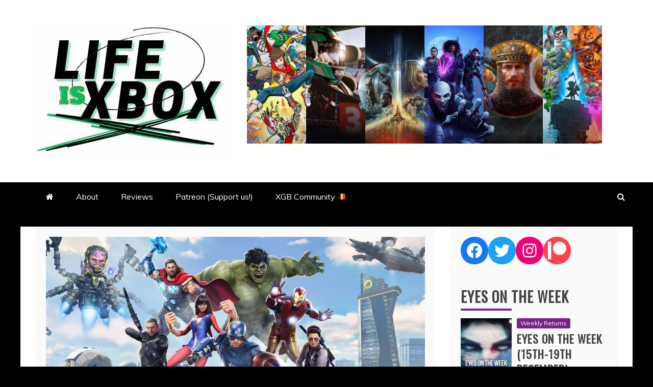

--- FILE ---
content_type: text/html; charset=utf-8
request_url: https://www.google.com/recaptcha/api2/aframe
body_size: 268
content:
<!DOCTYPE HTML><html><head><meta http-equiv="content-type" content="text/html; charset=UTF-8"></head><body><script nonce="ZdLHHojh7aCjYgZWHvIIAA">/** Anti-fraud and anti-abuse applications only. See google.com/recaptcha */ try{var clients={'sodar':'https://pagead2.googlesyndication.com/pagead/sodar?'};window.addEventListener("message",function(a){try{if(a.source===window.parent){var b=JSON.parse(a.data);var c=clients[b['id']];if(c){var d=document.createElement('img');d.src=c+b['params']+'&rc='+(localStorage.getItem("rc::a")?sessionStorage.getItem("rc::b"):"");window.document.body.appendChild(d);sessionStorage.setItem("rc::e",parseInt(sessionStorage.getItem("rc::e")||0)+1);localStorage.setItem("rc::h",'1767300050676');}}}catch(b){}});window.parent.postMessage("_grecaptcha_ready", "*");}catch(b){}</script></body></html>